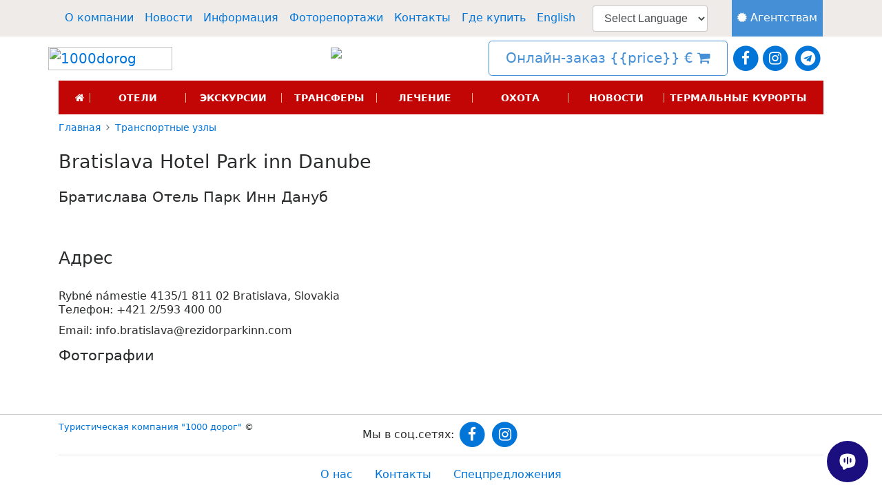

--- FILE ---
content_type: text/html; charset=utf-8
request_url: https://1000dorog.travel/transport/document244251.phtml
body_size: 5098
content:
 

<META HTTP-EQUIV="SET-COOKIE" CONTENT="PHPSESSID=5cfb091d2c307dcc0d7288512c3d3ea1; PATH=/; EXPIRE=0; DOMAIN=1000dorog.travel"><!DOCTYPE html>
<html lang="ru">
<head>
<meta charset="utf-8">
<meta name="viewport" content="width=device-width, initial-scale=1, shrink-to-fit=no">
<meta http-equiv="x-ua-compatible" content="ie=edge">
<title>Bratislava Hotel Park inn Danube / Лучший отдых в Венгрии с компанией 1000 дорог</title>
<meta name="description" content="Bratislava Hotel Park inn Danube"/>
<meta name="keywords" content="Bratislava Hotel Park inn Danube"/>
<link rel="stylesheet" href="https://maxcdn.bootstrapcdn.com/bootstrap/4.0.0-alpha.6/css/bootstrap.min.css" integrity="sha384-rwoIResjU2yc3z8GV/NPeZWAv56rSmLldC3R/AZzGRnGxQQKnKkoFVhFQhNUwEyJ" crossorigin="anonymous">
<link rel="stylesheet" href="/new/new.css?13D">
<link href="/system/css/ekko-lightbox.css" rel="stylesheet">
<link id="bsdp-css" href="/bootstrap-datepicker/css/bootstrap-datepicker3.min.css" rel="stylesheet">

<link rel="apple-touch-icon" sizes="180x180" href="/apple-touch-icon.png">
<link rel="icon" type="image/png" sizes="32x32" href="/favicon-32x32.png">
<link rel="icon" type="image/png" sizes="16x16" href="/favicon-16x16.png">
<link rel="manifest" href="/site.webmanifest">
<link rel="mask-icon" href="/safari-pinned-tab.svg" color="#5bbad5">
<meta name="msapplication-TileColor" content="#da532c">
<meta name="theme-color" content="#ffffff">
<meta name="facebook-domain-verification" content="g8fm00r9fca2tlj4p5i2nl7iso1vot" />
<!-- Google tag (gtag.js) -->
<script async src="https://www.googletagmanager.com/gtag/js?id=AW-11218470337">
</script>
<script>
  window.dataLayer = window.dataLayer || [];
  function gtag(){dataLayer.push(arguments);}
  gtag('js', new Date());

  gtag('config', 'AW-11218470337');
</script>

<style type="text/css">
<!--
a.gflag {vertical-align:middle;font-size:16px;padding:1px 0;background-repeat:no-repeat;background-image:url(//gtranslate.net/flags/16.png);}
a.gflag img {border:0;}
a.gflag:hover {background-image:url(//gtranslate.net/flags/16a.png);}
-->
</style>
</head>
<body ng-app="Booking" ng-controller="booking">








<div style="background: #efebe8;" class='hidden-sm-down hidden-print'>  



<nav class="navbar container navbar-sm-right topnav">


<div class="navbar-toggleable-sm" id="exCollapsingNavbar1"><ul class="navbar-nav navbar-sm-right justify-content-start px-3">
<li class="nav-item"><a class="nav-link " href="/company/">О компании</a></li>
<li class="nav-item"><a class="nav-link " href="/news/">Новости</a></li>
<li class="nav-item"><a class="nav-link " href="/useful/">Информация</a></li>
<li class="nav-item"><a class="nav-link " href="/info/">Фоторепортажи</a></li>
<li class="nav-item"><a class="nav-link " href="/contact/">Контакты</a></li><li class="nav-item"><a class="nav-link" href="/partners/">Где купить</a></li>
<li class="nav-item"><a class="nav-link ml-auto" href="https://1000ways.travel/"> English</a></li>

<li class="nav-item pt-2  ml-auto  mr-auto">
<select onchange="doGTranslate(this);" class="form-control"><option value="">Select Language</option><option value="ru|en">English</option><option value="ru|fr">Французский</option><option value="ru|de">Немецкий</option><option value="ru|it">Итальянский</option><option value="ru|pl">Польский</option><option value="ru|ru">Русский</option><option value="ru|es">Испанский</option><option value="ru|iw">Иврит</option><option value="ru|uk">Украинский</option></select>
</li>

<li class="nav-item agent ml-auto"><a class="nav-link" href="/agent/"><i class="fa fa-certificate" aria-hidden="true"></i> Агентствам</a></li></ul></div></nav>
</div>
<div>
<div class="container w">
<div class="row flex-nowrap">
<div class="col-xs-8"><a class="navbar-brand" href="/"><img src="/files/872384/1000ut_logo.png" alt="1000dorog"></a></div>
<div class="col-xs-4 hidden-md-up ml-auto hidden-print"><button class="navbar-toggler" type="button" data-toggle="collapse" data-target="#TopNav" aria-controls="TopNav" aria-expanded="false" aria-label="Toggle navigation" id="TopNavBtn">&#9776;</button></div>
<div class="col-xs-4 hidden-md-down ml-auto hidden-print"><img src="/files/872384/2025 logo.png" class="img-fluid mt-3" style="max-height:110px;"></div><div class="col-xs-4 hidden-sm-down ml-auto my-auto pr-3 hidden-print">



<a href="/booking/" class="btn btn-lg btn-outline-primary">Онлайн-заказ  {{price}} &euro;  <i class="fa fa-shopping-cart" aria-hidden="true"></i></a>


<a href="https://www.facebook.com/profile.php?id=61562051919109&sk=about" target="_blank" class="fa-stack fa-lg"><i class="fa fa-circle fa-stack-2x"></i><i class="fa fa-fw fa-facebook fa-stack-1x fa-inverse"></i></a><a href="https://www.instagram.com/1000dorog.travel/" target="_blank" class="fa-stack fa-lg"><i class="fa fa-circle fa-stack-2x"></i><i class="fa fa-fw fa-instagram fa-stack-1x fa-inverse"></i></a>
<a href="https://t.me/news1000dorog" target="_blank" class="fa-stack fa-lg"><i class="fa fa-circle fa-stack-2x"></i><i class="fa fa-fw fa-telegram fa-stack-1x fa-inverse"></i></a>
		
</div>

</div>



<nav class="navbar main hidden-sm-down text-md-center hidden-print">
<div class="navbar-toggleable-sm" id="exCollapsingNavbar2">
<ul class="nav navbar-nav justify-content-around"><li class="nav-item home" style="width: 70px;"><a class="nav-link home" href="/"><i class="fa fa-home" aria-hidden="true"></i><span class="sr-only">(current)</span></a></li>
<li class="nav-item"><a class="nav-link" href="/hotels/">Отели </a></li><li class="nav-item"><a class="nav-link" href="/excursions/">Экскурсии</a></li><li class="nav-item"><a class="nav-link" href="/transports/">Трансферы</a></li><li class="nav-item"><a class="nav-link" href="/medical/">Лечение </a></li><li class="nav-item"><a class="nav-link" href="/fishing_hunting/">Охота</a></li><li class="nav-item"><a class="nav-link" href="/news/">Новости</a></li><li class="nav-item"><a class="nav-link" href="/medical/resort/">Термальные курорты</a></li></ul></div></nav>
<div class="navbar-toggleable-sm collapse hidden-md-up hidden-print" id="TopNav">

<div class="text-center my-3">
<!-- GTranslate: https://gtranslate.io/ -->
<a href="#" onclick="doGTranslate('ru|en');return false;" title="Английский" class="gflag nturl" style="background-position:-0px -0px;"><img src="//gtranslate.net/flags/blank.png" height="16" width="16" alt="Английский" /></a><a href="#" onclick="doGTranslate('ru|fr');return false;" title="Французский" class="gflag nturl" style="background-position:-200px -100px;"><img src="//gtranslate.net/flags/blank.png" height="16" width="16" alt="Французский" /></a><a href="#" onclick="doGTranslate('ru|de');return false;" title="Немецкий" class="gflag nturl" style="background-position:-300px -100px;"><img src="//gtranslate.net/flags/blank.png" height="16" width="16" alt="Немецкий" /></a><a href="#" onclick="doGTranslate('ru|it');return false;" title="Итальянский" class="gflag nturl" style="background-position:-600px -100px;"><img src="//gtranslate.net/flags/blank.png" height="16" width="16" alt="Итальянский" /></a><a href="#" onclick="doGTranslate('ru|pl');return false;" title="Польский" class="gflag nturl" style="background-position:-200px -200px;"><img src="//gtranslate.net/flags/blank.png" height="16" width="16" alt="Польский" /></a><a href="#" onclick="doGTranslate('ru|es');return false;" title="Испанский" class="gflag nturl" style="background-position:-600px -200px;"><img src="//gtranslate.net/flags/blank.png" height="16" width="16" alt="Испанский" /></a><a href="#" onclick="doGTranslate('ru|iw');return false;" title="Иврит" class="gflag nturl" style="background-position:-200px -300px;"><img src="//gtranslate.net/flags/blank.png" height="16" width="16" alt="Иврит" /></a><a href="#" onclick="doGTranslate('ru|uk');return false;" title="Украинский" class="gflag nturl" style="background-position:-100px -400px;"><img src="//gtranslate.net/flags/blank.png" height="16" width="16" alt="Украинский" /></a>
<select onchange="doGTranslate(this);"><option value="">Select Language</option><option value="ru|en">Английский</option><option value="ru|fr">Французский</option><option value="ru|de">Немецкий</option><option value="ru|it">Итальянский</option><option value="ru|pl">Польский</option><option value="ru|ru">Русский</option><option value="ru|es">Испанский</option><option value="ru|iw">Иврит</option><option value="ru|uk">Украинский</option></select>
</div>

<nav class="navbar container navbar-sm-right"><div class="row m-0 p-0"><div class="col-xs-12 col-sm-6"><ul class="nav navbar-nav navbar-sm-right navli"><li class="nav-item"><a class="nav-link" href="/hotels/">Отели Венгрии</a></li><li class="nav-item"><a class="nav-link" href="/excursions/">Экскурсии</a></li><li class="nav-item"><a class="nav-link" href="/transports/">Трансферы</a></li><li class="nav-item"><a class="nav-link" href="/medical/">Лечение в Венгрии</a></li><li class="nav-item"><a class="nav-link" href="/fishing_hunting/">Охота</a></li><li class="nav-item"><a class="nav-link" href="/news/">Новости</a></li><li class="nav-item"><a class="nav-link" href="/medical/resort/">Термальные курорты</a></li></ul></div><hr><div class="col-xs-12 col-sm-6"><ul class="nav navbar-nav navbar-sm-right navli"><li class="nav-item noli"><a class="nav-link" href="#"><span class="sr-only">(current)</span></a></li><li class="nav-item"><a class="nav-link" href="/company/">О компании</a></li><li class="nav-item"><a class="nav-link" href="/news/">Новости</a></li><li class="nav-item"><a class="nav-link" href="/useful/">Информация</a></li><li class="nav-item"><a class="nav-link" href="/info/">Фоторепортажи</a></li><li class="nav-item"><a class="nav-link" href="/contact/">Контакты</a></li><li class="nav-item"><a class="nav-link" href="/partners/">Где купить</a></li><li class="nav-item"><a class="nav-link" href="https://1000ways.travel/"> English</a></li><li class="nav-item"><a class="nav-link" href="/agent/"><i class="fa fa-certificate" aria-hidden="true"></i> Агентствам</a></li></ul></div><hr><a href="/booking/" class="btn btn-lg btn-warning mx-auto">Онлайн-заказ <i class="fa fa-shopping-cart" aria-hidden="true"></i></a></div></nav> 



</div>
<hr class="hidden-md-up my-0 hidden-print">
</div>
</div>




<script type="text/javascript">
/* <![CDATA[ */
function doGTranslate(lang_pair) {if(lang_pair.value)lang_pair=lang_pair.value;if(lang_pair=='')return;var lang=lang_pair.split('|')[1];var plang=location.hostname.split('.')[0];if(plang.length !=2 && plang.toLowerCase() != 'zh-cn' && plang.toLowerCase() != 'zh-tw')plang='ru';location.href=location.protocol+'//'+(lang == 'ru' ? '' : lang+'.')+location.hostname.replace('www.', '').replace(RegExp('^' + plang + '\\.'), '')+location.pathname+location.search;}
/* ]]> */
</script>




	
<section class="container w">
<nav class="breadcrumb hidden-print"><a href="/" class="breadcrumb-item">Главная</a><a href="/transport/" class="breadcrumb-item">Транспортные узлы</a></nav> 
  <div class="row">
    <article class="col-sm-12 text mb-4">
    	<header><h1 class="text-sm-left text-xs-center">Bratislava Hotel Park inn Danube</h1></header>
    	
    	<h3>Братислава Отель Парк Инн Дануб</h3>
    	
    					<h2>Адрес</h2>Rybné námestie 4135/1  811 02 Bratislava, Slovakia
						
			<div class=data>Телефон: +421 2/593 400 00</div>			<div class=data>Email:  info.bratislava@rezidorparkinn.com</div>			
    	
    	
    	
    	<div class="row mt-3">
	    	<div class="col-lg-8 mb-4">
	    	<div class="h3">Фотографии</div>
	    	<div class="row">
						</div>
			</div>
		
						</div>
		
		

			
		
	
				
	
		
			
						
			
			
	
	</article> 

  </div>
</section>  
<div class="hidden-print">
<footer class="footer">
  <div class="container">
  	<div class="row">
  		<div class="col-xs-12 col-md-4 small text-md-left text-sm-center">
    		<a href="/company/">Туристическая компания "1000 дорог"</a>  ©<br>
    		
    		
    		
    		
		</div>
		<div class="col-xs-12 col-md-4 text-center">Мы в соц.сетях:		
        	<a href="https://www.facebook.com/profile.php?id=61562051919109&sk=about" target="_blank" class="fa-stack fa-lg"><i class="fa fa-circle fa-stack-2x"></i><i class="fa fa-fw fa-facebook fa-stack-1x fa-inverse"></i></a> 									<a href="https://www.instagram.com/1000dorog.travel/" target="_blank" class="fa-stack fa-lg"><i class="fa fa-circle fa-stack-2x"></i><i class="fa fa-fw fa-instagram fa-stack-1x fa-inverse"></i></a>			
		</div>
		<div class="col-xs-12 col-md-4 text-md-right text-sm-center">
    	
    	</div>
    </div>		
        <hr class="my-2">
  	<nav>
  	<ul class="nav justify-content-center">
	  <li class="nav-item"><a class="nav-link" href="/about/">О нас</a></li>
	  <li class="nav-item"><a class="nav-link" href="/contact/">Контакты</a></li>
	  <li class="nav-item"><a class="nav-link" href="/specialoffers/">Спецпредложения</a></li>
	</ul>
	</nav>
	 
  </div>
</footer>
<!-- Yandex.Metrika counter -->
<script type="text/javascript" >
   (function(m,e,t,r,i,k,a){m[i]=m[i]||function(){(m[i].a=m[i].a||[]).push(arguments)};
   m[i].l=1*new Date();k=e.createElement(t),a=e.getElementsByTagName(t)[0],k.async=1,k.src=r,a.parentNode.insertBefore(k,a)})
   (window, document, "script", "https://mc.yandex.ru/metrika/tag.js", "ym");

   ym(85271431, "init", {
        clickmap:true,
        trackLinks:true,
        accurateTrackBounce:true
   });
</script>
<noscript><div><img src="https://mc.yandex.ru/watch/85271431" style="position:absolute; left:-9999px;" alt="" /></div></noscript>
<!-- /Yandex.Metrika counter -->



<!-- Facebook Pixel Code --><script> !function(f,b,e,v,n,t,s)
{if(f.fbq)return;n=f.fbq=function(){n.callMethod?
n.callMethod.apply(n,arguments):n.queue.push(arguments)};
if(!f._fbq)f._fbq=n;n.push=n;n.loaded=!0;n.version='2.0';
n.queue=[];t=b.createElement(e);t.async=!0;
t.src=v;s=b.getElementsByTagName(e)[0];
s.parentNode.insertBefore(t,s)}(window,document,'script',
'https://connect.facebook.net/en_US/fbevents.js');
fbq('init', '474551409737947');
fbq('track', 'PageView');
</script>
<noscript>
<img height="1" width="1" src="https://www.facebook.com/tr?id=474551409737947&ev=PageView&noscript=1"/>
</noscript><!-- End Facebook Pixel Code -->
<script src="https://static.newo.ai/newo-chat/web-chat.js" name="web-chat" data-client-secret="b0d26f02-0a15-4203-b831-26986c36c134"></script>


</div>
<script src="https://ajax.googleapis.com/ajax/libs/jquery/3.0.0/jquery.min.js" integrity="sha384-THPy051/pYDQGanwU6poAc/hOdQxjnOEXzbT+OuUAFqNqFjL+4IGLBgCJC3ZOShY" crossorigin="anonymous"></script>
<script src="https://cdnjs.cloudflare.com/ajax/libs/tether/1.4.0/js/tether.min.js" integrity="sha384-DztdAPBWPRXSA/3eYEEUWrWCy7G5KFbe8fFjk5JAIxUYHKkDx6Qin1DkWx51bBrb" crossorigin="anonymous"></script>
<script src="https://maxcdn.bootstrapcdn.com/bootstrap/4.0.0-alpha.6/js/bootstrap.min.js" integrity="sha384-vBWWzlZJ8ea9aCX4pEW3rVHjgjt7zpkNpZk+02D9phzyeVkE+jo0ieGizqPLForn" crossorigin="anonymous"></script>
<script src="/system/js/ekko-lightbox.min.js"></script>
<script src="https://use.fontawesome.com/168b7ffd7b.js"></script>
<script src="https://ajax.googleapis.com/ajax/libs/angularjs/1.3.14/angular.min.js"></script>



	<script src="/system/js/booking2.js"></script>
<script src="/system/jquery-ui/jquery-ui.min.js"></script>
<script type="text/javascript" src="/system/js/jquery.ui.datepicker.ru.js"></script>
<script src="/system/js/all.js"></script>


<link href="/system/jquery-ui/jquery-ui.min.css" rel="stylesheet">
	
<script> 
$(".input-group.my-3").hide();	
$(".back-date").hide();	
$("input[name=ttype]").on("change", function() { if($(this).val() == 'individ') $(".input-group.my-3").show(); else $(".input-group.my-3").hide();	});
$("input[name=onway]").on("change", function() { if($(this).val() == 'back') $(".back-date").show(); else $(".back-date").hide();	 }); 

$(document).ready(function () { $('#huntingModal').modal('show'); });
</script>


</body>
</html>




	





--- FILE ---
content_type: text/css
request_url: https://1000dorog.travel/new/new.css?13D
body_size: 4650
content:




#hyhat {
	position: absolute;
	margin-left: 8px;
	margin-top: 19px;
	width: 70px !important;
}

.snow {
	font-size: 1.8rem;
	color: #458FD6;
	
}
.snow::before {
	text-shadow: 1px 1px 0px #fff;
}

.btn-primary {
    background-color: #458FD6;
    border-color: #458FD6;
}

.btn-outline-primary {
    border-color: #458FD6;
    color: #458FD6;
}

.badge-warning {
    background-color: #c20606;
}


body {

	
	background-size: 500px;
}

nav.main {
	background: #c20606;
	color: #fff;
	/* box-shadow: 0 2px 5px 0 rgba(0, 0, 0, 0.16), 0 2px 10px 0 rgba(0, 0, 0, 0.12); */
	padding: 1.1rem 1rem 1.1rem 1rem;
}

nav.main .navbar-nav .nav-item {
	border-left: 1px solid #ffbb94;   
	width: 100%; 
}

nav.main .navbar-nav .nav-item.active a {
	text-decoration: underline;
}
nav.main  a.nav-link {
	color:#fff;
	text-transform: uppercase;
	font-size: 0.9rem;
	text-align: center;
	font-weight: 600;
	padding: 0px;
	line-height: 1;
	white-space: nowrap;
}
nav.main .nav-link:hover {
	color:#000;
}



nav.main  .home {
    border-left: 0px !important;
}

h1, .h1 {
	font-size: 2.0rem;
}

.navbar-brand img {
	width: 100%;
	max-width: 301px;
	min-width: 180px;
	margin: 0.7rem 0;
}



/* Слайдер*/
.carousel-caption {
	background: rgba(69,143,214,0.6);
	bottom: 0;
}


.carousel-indicators {
    bottom: -10px;
    left: 50%;
    list-style: outside none none;
    margin-left: -30%;
    padding-left: 0;
    position: relative;
    text-align: center;
    width: 60%;
    z-index: 15;
}
.carousel-indicators li {
  border: 1px solid rgba(69,143,214,0.8);
}

.carousel-indicators li.active {
  background: rgba(69,143,214,0.8);
}
.carousel-control-next-icon {
    margin-left: 8px;
}
.carousel-control-prev-icon {
    margin-left: 5px;
}

.carousel-control-next, .carousel-control-prev {
	width: 7%;
}



#mainslider .img-fluid {
	min-height: 220px;
	min-width: 500px;
}


 /* Кнопки*/
.buttons {
	width: 100%;
	background: #efebe8;
	padding: 0.7rem 1.2rem;
	margin-bottom: 1rem;
	border-radius: 0.25rem;
	/* box-shadow: 0 2px 5px 0 rgba(0, 0, 0, 0.16), 0 2px 10px 0 rgba(0, 0, 0, 0.12); */
}

.buttons  a {
	display: block;
	background: #458fd6;
	color: #fff;
	line-height: 1;
	font-size: 1.1rem;
	border-radius: 3rem;
	padding: 1.2rem;
	margin-bottom: 0.5rem;
	margin-top: 0.5rem;
	box-shadow: 0 2px 5px 0 rgba(0, 0, 0, 0.16), 0 2px 10px 0 rgba(0, 0, 0, 0.12);
	min-height: 74px;
}
.buttons  a  img{
	margin-right: 1.2rem;
	margin-left: 0.7rem;
	float: left;
	margin-top: -5px;
}
.buttons  a:hover {
	background: #c20606;
	text-decoration: none;
	box-shadow: 0px 2px 8px #ccc;
}
.buttons  a.active {
	background: #c20606;
	text-decoration: none;
	box-shadow: 0px 2px 8px #ccc;
}
/* Кнопки*/

.partners_header {
	width: 320px;
	text-align: center;
	margin: 2rem auto 0 auto;
	background: #c20606;
	color: #fff;
	padding: 5px 1rem;
	font-size: 1.5rem;
	border-top-left-radius: 3rem;
	border-top-right-radius: 3rem;
	
}

.partners {
	padding: 1rem;
	margin: 0 0 4rem 0;
	background: #efebe9;
}
.usefull {
	background: url(/_/bgpic1.jpg); 
	padding: 1rem;
	margin: 0 0 4rem 0;
}
.usefull .buttons {
	background: none; 
}

.usefull .buttons a {
	background: rgba(69,143,214,0.9);
}

.shadow {
	box-shadow: 0 1px 2px 0 rgba(0, 0, 0, 0.08), 0 1px 4px 0 rgba(0, 0, 0, 0.09);
	transition: box-shadow 0.25s ease 0s;
}

.shadow:hover {
	transition: box-shadow 0.25s ease 0s;
	box-shadow: 0 2px 5px 0 rgba(0, 0, 0, 0.36), 0 2px 10px 0 rgba(0, 0, 0, 0.12);
	
}



/* Карточки */
.blue{
	background: #f3fbfe;
}
.color {
	color: #458FD6;
}

.card {
	align-items: stretch;
	margin-bottom: 30px;
}

.card-block {
	display: block !important;
}

.card-col {
	flex-direction: column;
}

.card  a.card-img {
	max-width: 50%;
	min-width: 30% !important;
	background-color: #fff;
	background-size: cover;
	background-repeat: no-repeat;
	transition: 0.5s ease;
	border-radius: 0.25rem 0 0 0.25rem;
	text-decoration: none;
}

.card:hover  a.card-img {
	background-position: right;
	transition: 3.5s linear;
}


.card  a.card-img i {
	margin: 2rem 17%;
	font-size: 4.7rem;
	display: block;
	color: #90caf8;
}
.card:hover  a.card-img i {
	color: #c20606;
}

.card-content {
	padding: 1rem;
	min-height: 200px;
	width: 100%;
}
.card-content  p{
	line-height: 1.1;
	margin-bottom: 0;
}


.card-header-inverse {
	background: #458FD6;
	color: #fff;
}

.card-outline-warning .card-header {
    background-color: #c20606;
    color: #fff;
    font-size: 1.2rem;
}




.mh {
	min-height: 9rem !important;
}
.mh-0 {
	min-height: 0 !important;
}

.hover {
	transition: box-shadow 0.25s ease 0s;
}
.hover:hover {
	box-shadow: 0 2px 3px 0 rgba(0, 0, 0, 0.16), 0 2px 6px 0 rgba(0, 0, 0, 0.12);
	transition: box-shadow 0.25s ease 0s;
}

a.link {
	color: #c20606;
	font-size: 1.2rem;
	line-height: 1;
	margin-bottom: 8px;
	display: block;
}

.card-content span {
	color: #999;
	line-height: 1;
	margin-bottom: 1rem;
	
	font-style: italic;
	font-size: 1rem;
}

.card small {
	display: block;
	font-size: 0.75rem;
	font-style: italic;
}
 
.card-partner {
	flex-direction: row;
	background: #f3fbfe;
	justify-content: flex-start;
	align-items: stretch !important;
	box-shadow: 0 2px 3px 0 rgba(0, 0, 0, 0.16), 0 2px 6px 0 rgba(0, 0, 0, 0.12);
	border-radius: 0.25rem;
	
}

@media (max-width: 768px) {
	.card-partner {
		flex-direction: column;
	}
	.card-partner .img img {
		margin: 0px auto !important;
	}
}

.card-partner div {
	
	padding: 1rem;
	flex-grow: 2;
	flex-basis: 40%;
	
}

.card-partner .img {
	background: #fff;
	min-width: 160px;
	flex-grow: 1;
	flex-basis: 20%;
	border-radius: 0.25rem;
}

.card-partner .img img {
	margin: 30% auto;
	display: block;
	
}

.name {
	color: #c20606;
	font-size: 1.2rem;
	line-height: 1;
	margin-bottom: 8px;
	display: block;
}



h2 {
	margin-bottom: 2rem;
}


.newsblock {
	line-height: 1;
	margin: 2rem 0;

}

.newsitem {
	margin-bottom: 2rem;
}

.bg {
	background: #458FD6;
	border: 1px solid #458FD6;
	border-radius: 50%;
	height: 40px;
	width: 40px;
	margin-top: 30%;
}

.carousel-item a {
	margin: 0 auto 0 auto;
}

.bgblock {
	
	background-size: 500px;
}



.w {
	background: #fff;
}
.footer {
  width: 100%;
  background-color: #fff;
  border-top: 1px solid #ccc;
  padding: 0.5rem;
}

.date {
	font-size: 0.8rem;
	color: #666;
	font-style: italic;
}
div.date {
	margin: 0.7rem 0;
}


.h1, .h2, .h3, h1, h2, h3 {
	margin-bottom: 1.6rem;
}

.h4, .h5, .h6, h4, h5, h6 {
	margin-bottom: 1rem;
}

h6, .h6 {
	font-size: 1.2rem;
	font-weight: 600;
}


.botbg {
	background-image: url(/new/botbg.jpg);
	background-size: cover;
	background-repeat: no-repeat;

}

.breadcrumb {
    background-color: #fff;
    padding: 0.75rem 0rem;
    font-size: 0.9rem;
    line-height: 1;
 }
 
.test {
	border: 1px solid red;
} 
 
 
.aside {
	background: #efebe8;
	padding: 0.5rem 1.5rem;
	box-shadow: 0 2px 3px 0 rgba(0, 0, 0, 0.16), 0 2px 6px 0 rgba(0, 0, 0, 0.12);
	margin-top: 4rem;
}

.aside .header {
	font-size: 1.7rem;
	font-weight: 200;
	border-bottom: 1px solid #fff;
	margin: 1.3rem 0 0.8rem 0;
	text-align: center;
	padding-bottom: 0.5rem;
	line-height: 1.2;
}


.text h2 {
	margin-top: 4rem !important;
	margin-bottom: 2rem !important;

}


.text {
line-height: 1.3;
}

.text ul {
	padding-left: 0px;
}

.text ul li, .ul ul li {
    padding-left: 15px;
    position: relative;
    margin-left: 0px;
    list-style-type: none;
    margin-bottom: 5px;
}

a.none {
	text-decoration: none !important;
}

li.active a {font-weight: 600;}


.text ol {
	list-style: none; /* убираем дефорлтные цифры */
    counter-reset: point; /* задаем переменную для счетчика */
}
.text ol li {
	margin-bottom: 1rem;
    padding-left: 50px;
    position: relative;
}

.text ol li::before {
    content: counter(point); /* выводим значение переменной */
    counter-increment: point 1; /* увеличваем счетчик на 1 */
    font-size: 1rem; 
    position: absolute;
    left: 0;
	top: 0px;
    background: #c20606;
    width: 32px;
    height: 30px;
    padding: 3px 0;
    color: #fff;
    font-weight: bold;
    text-align: center;
    margin-top: 3px;
    border-radius: 0.25rem;
}

.ul ul {
	padding-left: 0px;
}
.ul ul li {
	margin-left: 0.8rem;
}
.ul ul li a {
	text-decoration: none;
}
.ul ul li::before {
    content: "\f0da"; 
    font-family: 'FontAwesome';
    position: absolute;
    left: 0px; 
    color: #458FD6;
    width: 15px;
    height: 15px;
}



.text ul li {
	margin-left: 1.5rem;
}
.text ul li::before {
    content: "\f00c"; 
    font-family: 'FontAwesome';
    position: absolute;
    left: -10px; 
    color: #c20606;
    width: 15px;
    height: 15px;
}

.noli {
    width: 15px;
    height: 1px;
}



ul.navli li {
	margin-left: 2rem !important;
	line-height: 1;
}
ul.navli li::before {
    content: "\f00c"; 
    font-family: 'FontAwesome';
    position: absolute;
    left: 1rem; 
    margin-top: 5px;
	color: #fff;
    width: 15px;
    height: 15px;
}

.text a, .aside a {
	text-decoration: underline;
}
.text a:hover, .aside a:hover {
	text-decoration: none;
	color: #c20606;
}

a.btn {
	text-decoration: none !important;
}
.btn {
	white-space: normal !important;
}

.checkbox label {
     margin-bottom: 0.2rem;
     cursor: pointer;
     
}
.checkbox input{
     display: none;
}

.checkbox label:before {
	    content: '\f096';
	    font-family: 'FontAwesome';
	    display: inline-block;
	    width: 17px;
	    height: 17px;
	    margin-right: .5rem;
}

.checkbox input:checked +label:before {
	    content: '\f046';
}


.filterblock {
	padding-left: 3rem; 
	padding-top: .7rem;
	padding-bottom: 1rem;
}

@media (min-width: 768px) and (max-width: 992px){
	.filterblock {
		padding-left: 1rem; 
	}
}

a.slide {
	text-decoration: none;
	
}
a.slide span {
	border-bottom: 1px dotted #458FD6;
}



a.slidefolder {
	text-decoration: none;
	font-weight: bold;
	color: #000;
	margin-left: 2rem;
	display: inline-block;
	margin-bottom: .5rem;
}

a.show_all .fa, a.hide_all .fa {
	float: right;
	margin-right: 1rem;
	margin-top: .5rem;
	
}

a.slidefolder.left {
	margin-left: -3rem !important;
}

span.slidefolder {
	margin-left: -3rem !important;
	font-weight: bold;
}

.breadcrumb-item + .breadcrumb-item::before {
    content: '\f105';
   	font-family: 'FontAwesome';
}

.infoblock {
	background: #fffde7;
	padding: 1rem 2rem 1rem 4.5rem;
	font-size: 0.9rem;
	border-radius: 0.25rem;
	margin: 1rem 0;
	box-shadow: 0 1px 2px 0 rgba(0, 0, 0, 0.06), 0 1px 2px 0 rgba(0, 0, 0, 0.06);
}

.infoblock::before {
    
    content: '\f129';
   	font-family: 'FontAwesome';
	font-size: 2.5rem;
	color: #c20606;
	margin-left: -2.7rem;
	position: absolute;
	margin-top: -10px;
	
}
.infoblock:hover{
	box-shadow: 0 2px 3px 0 rgba(0, 0, 0, 0.16), 0 2px 6px 0 rgba(0, 0, 0, 0.12);
}

.infoblock.info::before {
	content: '\f05a' !important;
}

.noi .fa {
	color: #c20606;
	font-size: 2.5rem;
	float: left;
	position: absolute;
	margin-left: -3.5rem;
}

.noi::before {
	display:none;
}


.data {
	margin-bottom: .7rem;
	line-height: 1.2;
	
}

.data span {
	color: #c20606;
	font-weight:bold;
}

table.table {
	font-size: 0.95rem;
	border: 0;
}

table.table td p {
	margin: 0px;
}

table.price tr:hover td {
	background: #dcf2fa  !important;
	
}
table.table tr:hover td {
	border-bottom: 1px solid #90caf8;	
}


table.table th, table.table td.top, table.table tr:hover td.top {
	background: #458fd6 !important;
	color: #fff;
	text-align: center;
	
}
table.table th p {
	font-size: 0.7rem;
	font-weight: 500;
	margin: 0px;
}
table.table th p span.hr {
	display: block;
	border-bottom: 1px solid #90caf8;
	margin: 5px;
}

table.table th p span.hr:last-of-type {
	border: none;
}

table.table td {
	border: 1px solid #ccc;
}
table.price td {
	text-align: center;
}

table.price tr:nth-child(odd) td {
	background: #f3fbfe;
	
}


table.hotelprice td {
	text-align: center;
}
table.hotelprice tr:nth-child(even) td {
	background: #f3fbfe;
}

td.price {
	font-weight: 600;
}

table.table span {
	
}

table.table td.line, table.table tr:hover td.line {
	background: #90caf8 !important;
	color: #fff;
	font-size: 1.7rem;
	text-align: center;	
	text-shadow: 1px 1px 0px rgba(0,0,0,0.6);
	
}

td.line.small {
	font-size: 1.2rem !important;
}
.tag {
	padding: 0.25rem 0.4rem;
}


hr {
	margin: 2rem 0px !important;
	clear: both;
}

.orange {
	color: #c20606;
}

.fa-ul li {
	margin-bottom: .7rem;
}

.table td, .table th {
    border-top: 1px solid #eceeef;
    padding: 0.35rem;
}

#TopNav {
	background: #c20606;
	color: #fff;
}
#TopNav  a {
	color: #fff;
}
#TopNav  hr {
	border-color: #fff;
	width: 100%;
	margin: 1rem 0 !important;
}

#TopNavBtn {
	font-size: 1.5rem;
	color: #c20606;
	border: 1px solid #c20606;
	padding: .5rem;
	margin: 1rem;
	outline: none;
}


li.agent {
	background: #458FD6;
}

.topnav {
	padding: 0px;
}

.topnav .nav-link {
	padding: 0.9rem 0.5rem !important;
	margin: 0px;
}
.topnav .nav-item {
	margin: 0px;
}

.topnav a.nav-link {
	font-size: 1rem;
}

.topnav a.nav-link:hover {
	background: #458FD6;
	color: #fff;
}

li.agent a.nav-link {
	color: #fff;
	padding: 0.7rem 0.5rem;
}


li.agent a.nav-link:hover {
	color: #fff;
	background: #c20606;
}

.lh-1 {
	line-height: 1.1;
}



div.price {
	padding: .4rem;
	background: #fff;
	text-align: center;
	margin-bottom: 1rem;
	font-size: 0.8rem;
}
div.price b {
	font-size: 1.2rem;
}

div.price .fa {
	margin: 0px 2px 0px 5px;
	font-size: 1.2rem;
 }
 
#map {
	height: 400px;
	margin-bottom: 2rem;
}

.nav-link span {
	font-size: .7rem;
	font-weight: bold;
}


.white {
	color: #fff;
}

.nowrap {
	white-space: nowrap !important;
}



@media (min-width:200px){
	h1, .h1 { font-size: 1.4rem;}	
	h2, .h2 { font-size: 1.25rem;}	
	h3, .h3  {font-size: 1.15rem;}	
}

@media (min-width:768px){
	h1, .h1 { font-size: 1.6rem;}	
	h2, .h2 { font-size: 1.45rem;}	
	h3, .h3  {font-size: 1.25rem;}	
	
	.collapse-md {
		display: block;
	}

}
@media (min-width:992px){
	h1, .h1  {font-size: 1.7rem;}	
	h2, .h2  {font-size: 1.55rem;}	
	h3, .h3  {font-size: 1.3rem;}	
}


.ekko-lightbox-item.fade {
	opacity: 1;
}



img.left50 {
	float: left;	
	width: 47%;
	min-width: 250px;
	margin-right: 15px;
	margin-bottom: 15px;
	height: auto;
}
img.left30 {
	float: left;
	width: 30%;
	min-width: 250px;
	margin-right: 15px;
	margin-bottom: 15px;
	height: auto;
}

img.right50 {
	float: right;
	width: 47%;
	min-width: 250px;
	margin-left: 15px;
	margin-bottom: 15px;
	height: auto;
}
img.right30 {
	float: right;
	width: 30%;
	min-width: 250px;
	margin-left: 15px;
	margin-bottom: 15px;
	height: auto;
}


@media only screen and (max-width:768px) {
	img.left50, img.right50, img.left30, img.right30 { 
		width: 100% !important;
		margin: 15px 0px;
	}
}


img.w100 {
	width: 100%;
	margin: 15px 0px;
	height: auto;

}
	
img.w50 {
	width: 50%;
	min-width: 250px;
	margin-right: 30px;
	margin-bottom: 15px;
	height: auto;
}
img.w30 {
	width: 30%;
	min-width: 250px;
	margin-right: 30px;
	margin-bottom: 15px;
	height: auto;
}

@media only screen and (max-width:768px) {
	img.w50 {
		width: 100%;
		margin-right: 0px;
		margin-bottom: 15px;
	}
	img.w30 {
		width: 100%;
		margin-right: 0px;
		margin-bottom: 15px;
		}
}